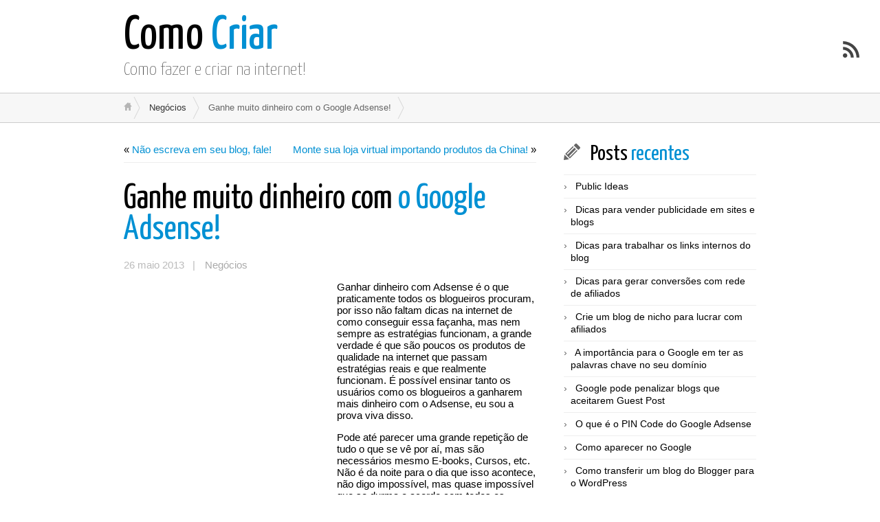

--- FILE ---
content_type: text/html; charset=UTF-8
request_url: https://www.comocriar.net.br/ganhar-muito-dinheiro-com-o-google-adsense/
body_size: 35600
content:
<!DOCTYPE html>
<html class="notie67" lang="pt-BR">
<head>
<meta charset="UTF-8" />
<meta name="viewport" content="width=device-width"><title>Ganhe muito dinheiro com o Google Adsense! &larr; Como Criar</title>
<link rel="profile" href="http://gmpg.org/xfn/11" /><link rel="stylesheet" type="text/css" media="all" href="https://www.comocriar.net.br/wp-content/uploads/montezuma/style.css" /><link rel="pingback" href="https://www.comocriar.net.br/xmlrpc.php" />
<meta name='robots' content='max-image-preview:large' />
<link rel="alternate" type="application/rss+xml" title="Feed para Como Criar &raquo;" href="https://www.comocriar.net.br/feed/" />
<link rel="alternate" type="application/rss+xml" title="Feed de comentários para Como Criar &raquo;" href="https://www.comocriar.net.br/comments/feed/" />
<link rel="alternate" type="application/rss+xml" title="Feed de comentários para Como Criar &raquo; Ganhe muito dinheiro com o Google Adsense!" href="https://www.comocriar.net.br/ganhar-muito-dinheiro-com-o-google-adsense/feed/" />
<script type="text/javascript">
window._wpemojiSettings = {"baseUrl":"https:\/\/s.w.org\/images\/core\/emoji\/14.0.0\/72x72\/","ext":".png","svgUrl":"https:\/\/s.w.org\/images\/core\/emoji\/14.0.0\/svg\/","svgExt":".svg","source":{"concatemoji":"https:\/\/www.comocriar.net.br\/wp-includes\/js\/wp-emoji-release.min.js?ver=6.2.8"}};
/*! This file is auto-generated */
!function(e,a,t){var n,r,o,i=a.createElement("canvas"),p=i.getContext&&i.getContext("2d");function s(e,t){p.clearRect(0,0,i.width,i.height),p.fillText(e,0,0);e=i.toDataURL();return p.clearRect(0,0,i.width,i.height),p.fillText(t,0,0),e===i.toDataURL()}function c(e){var t=a.createElement("script");t.src=e,t.defer=t.type="text/javascript",a.getElementsByTagName("head")[0].appendChild(t)}for(o=Array("flag","emoji"),t.supports={everything:!0,everythingExceptFlag:!0},r=0;r<o.length;r++)t.supports[o[r]]=function(e){if(p&&p.fillText)switch(p.textBaseline="top",p.font="600 32px Arial",e){case"flag":return s("\ud83c\udff3\ufe0f\u200d\u26a7\ufe0f","\ud83c\udff3\ufe0f\u200b\u26a7\ufe0f")?!1:!s("\ud83c\uddfa\ud83c\uddf3","\ud83c\uddfa\u200b\ud83c\uddf3")&&!s("\ud83c\udff4\udb40\udc67\udb40\udc62\udb40\udc65\udb40\udc6e\udb40\udc67\udb40\udc7f","\ud83c\udff4\u200b\udb40\udc67\u200b\udb40\udc62\u200b\udb40\udc65\u200b\udb40\udc6e\u200b\udb40\udc67\u200b\udb40\udc7f");case"emoji":return!s("\ud83e\udef1\ud83c\udffb\u200d\ud83e\udef2\ud83c\udfff","\ud83e\udef1\ud83c\udffb\u200b\ud83e\udef2\ud83c\udfff")}return!1}(o[r]),t.supports.everything=t.supports.everything&&t.supports[o[r]],"flag"!==o[r]&&(t.supports.everythingExceptFlag=t.supports.everythingExceptFlag&&t.supports[o[r]]);t.supports.everythingExceptFlag=t.supports.everythingExceptFlag&&!t.supports.flag,t.DOMReady=!1,t.readyCallback=function(){t.DOMReady=!0},t.supports.everything||(n=function(){t.readyCallback()},a.addEventListener?(a.addEventListener("DOMContentLoaded",n,!1),e.addEventListener("load",n,!1)):(e.attachEvent("onload",n),a.attachEvent("onreadystatechange",function(){"complete"===a.readyState&&t.readyCallback()})),(e=t.source||{}).concatemoji?c(e.concatemoji):e.wpemoji&&e.twemoji&&(c(e.twemoji),c(e.wpemoji)))}(window,document,window._wpemojiSettings);
</script>
<style type="text/css">
img.wp-smiley,
img.emoji {
	display: inline !important;
	border: none !important;
	box-shadow: none !important;
	height: 1em !important;
	width: 1em !important;
	margin: 0 0.07em !important;
	vertical-align: -0.1em !important;
	background: none !important;
	padding: 0 !important;
}
</style>
	<link rel='stylesheet' id='wp-block-library-css' href='https://www.comocriar.net.br/wp-includes/css/dist/block-library/style.min.css?ver=6.2.8' type='text/css' media='all' />
<link rel='stylesheet' id='classic-theme-styles-css' href='https://www.comocriar.net.br/wp-includes/css/classic-themes.min.css?ver=6.2.8' type='text/css' media='all' />
<style id='global-styles-inline-css' type='text/css'>
body{--wp--preset--color--black: #000000;--wp--preset--color--cyan-bluish-gray: #abb8c3;--wp--preset--color--white: #ffffff;--wp--preset--color--pale-pink: #f78da7;--wp--preset--color--vivid-red: #cf2e2e;--wp--preset--color--luminous-vivid-orange: #ff6900;--wp--preset--color--luminous-vivid-amber: #fcb900;--wp--preset--color--light-green-cyan: #7bdcb5;--wp--preset--color--vivid-green-cyan: #00d084;--wp--preset--color--pale-cyan-blue: #8ed1fc;--wp--preset--color--vivid-cyan-blue: #0693e3;--wp--preset--color--vivid-purple: #9b51e0;--wp--preset--gradient--vivid-cyan-blue-to-vivid-purple: linear-gradient(135deg,rgba(6,147,227,1) 0%,rgb(155,81,224) 100%);--wp--preset--gradient--light-green-cyan-to-vivid-green-cyan: linear-gradient(135deg,rgb(122,220,180) 0%,rgb(0,208,130) 100%);--wp--preset--gradient--luminous-vivid-amber-to-luminous-vivid-orange: linear-gradient(135deg,rgba(252,185,0,1) 0%,rgba(255,105,0,1) 100%);--wp--preset--gradient--luminous-vivid-orange-to-vivid-red: linear-gradient(135deg,rgba(255,105,0,1) 0%,rgb(207,46,46) 100%);--wp--preset--gradient--very-light-gray-to-cyan-bluish-gray: linear-gradient(135deg,rgb(238,238,238) 0%,rgb(169,184,195) 100%);--wp--preset--gradient--cool-to-warm-spectrum: linear-gradient(135deg,rgb(74,234,220) 0%,rgb(151,120,209) 20%,rgb(207,42,186) 40%,rgb(238,44,130) 60%,rgb(251,105,98) 80%,rgb(254,248,76) 100%);--wp--preset--gradient--blush-light-purple: linear-gradient(135deg,rgb(255,206,236) 0%,rgb(152,150,240) 100%);--wp--preset--gradient--blush-bordeaux: linear-gradient(135deg,rgb(254,205,165) 0%,rgb(254,45,45) 50%,rgb(107,0,62) 100%);--wp--preset--gradient--luminous-dusk: linear-gradient(135deg,rgb(255,203,112) 0%,rgb(199,81,192) 50%,rgb(65,88,208) 100%);--wp--preset--gradient--pale-ocean: linear-gradient(135deg,rgb(255,245,203) 0%,rgb(182,227,212) 50%,rgb(51,167,181) 100%);--wp--preset--gradient--electric-grass: linear-gradient(135deg,rgb(202,248,128) 0%,rgb(113,206,126) 100%);--wp--preset--gradient--midnight: linear-gradient(135deg,rgb(2,3,129) 0%,rgb(40,116,252) 100%);--wp--preset--duotone--dark-grayscale: url('#wp-duotone-dark-grayscale');--wp--preset--duotone--grayscale: url('#wp-duotone-grayscale');--wp--preset--duotone--purple-yellow: url('#wp-duotone-purple-yellow');--wp--preset--duotone--blue-red: url('#wp-duotone-blue-red');--wp--preset--duotone--midnight: url('#wp-duotone-midnight');--wp--preset--duotone--magenta-yellow: url('#wp-duotone-magenta-yellow');--wp--preset--duotone--purple-green: url('#wp-duotone-purple-green');--wp--preset--duotone--blue-orange: url('#wp-duotone-blue-orange');--wp--preset--font-size--small: 13px;--wp--preset--font-size--medium: 20px;--wp--preset--font-size--large: 36px;--wp--preset--font-size--x-large: 42px;--wp--preset--spacing--20: 0.44rem;--wp--preset--spacing--30: 0.67rem;--wp--preset--spacing--40: 1rem;--wp--preset--spacing--50: 1.5rem;--wp--preset--spacing--60: 2.25rem;--wp--preset--spacing--70: 3.38rem;--wp--preset--spacing--80: 5.06rem;--wp--preset--shadow--natural: 6px 6px 9px rgba(0, 0, 0, 0.2);--wp--preset--shadow--deep: 12px 12px 50px rgba(0, 0, 0, 0.4);--wp--preset--shadow--sharp: 6px 6px 0px rgba(0, 0, 0, 0.2);--wp--preset--shadow--outlined: 6px 6px 0px -3px rgba(255, 255, 255, 1), 6px 6px rgba(0, 0, 0, 1);--wp--preset--shadow--crisp: 6px 6px 0px rgba(0, 0, 0, 1);}:where(.is-layout-flex){gap: 0.5em;}body .is-layout-flow > .alignleft{float: left;margin-inline-start: 0;margin-inline-end: 2em;}body .is-layout-flow > .alignright{float: right;margin-inline-start: 2em;margin-inline-end: 0;}body .is-layout-flow > .aligncenter{margin-left: auto !important;margin-right: auto !important;}body .is-layout-constrained > .alignleft{float: left;margin-inline-start: 0;margin-inline-end: 2em;}body .is-layout-constrained > .alignright{float: right;margin-inline-start: 2em;margin-inline-end: 0;}body .is-layout-constrained > .aligncenter{margin-left: auto !important;margin-right: auto !important;}body .is-layout-constrained > :where(:not(.alignleft):not(.alignright):not(.alignfull)){max-width: var(--wp--style--global--content-size);margin-left: auto !important;margin-right: auto !important;}body .is-layout-constrained > .alignwide{max-width: var(--wp--style--global--wide-size);}body .is-layout-flex{display: flex;}body .is-layout-flex{flex-wrap: wrap;align-items: center;}body .is-layout-flex > *{margin: 0;}:where(.wp-block-columns.is-layout-flex){gap: 2em;}.has-black-color{color: var(--wp--preset--color--black) !important;}.has-cyan-bluish-gray-color{color: var(--wp--preset--color--cyan-bluish-gray) !important;}.has-white-color{color: var(--wp--preset--color--white) !important;}.has-pale-pink-color{color: var(--wp--preset--color--pale-pink) !important;}.has-vivid-red-color{color: var(--wp--preset--color--vivid-red) !important;}.has-luminous-vivid-orange-color{color: var(--wp--preset--color--luminous-vivid-orange) !important;}.has-luminous-vivid-amber-color{color: var(--wp--preset--color--luminous-vivid-amber) !important;}.has-light-green-cyan-color{color: var(--wp--preset--color--light-green-cyan) !important;}.has-vivid-green-cyan-color{color: var(--wp--preset--color--vivid-green-cyan) !important;}.has-pale-cyan-blue-color{color: var(--wp--preset--color--pale-cyan-blue) !important;}.has-vivid-cyan-blue-color{color: var(--wp--preset--color--vivid-cyan-blue) !important;}.has-vivid-purple-color{color: var(--wp--preset--color--vivid-purple) !important;}.has-black-background-color{background-color: var(--wp--preset--color--black) !important;}.has-cyan-bluish-gray-background-color{background-color: var(--wp--preset--color--cyan-bluish-gray) !important;}.has-white-background-color{background-color: var(--wp--preset--color--white) !important;}.has-pale-pink-background-color{background-color: var(--wp--preset--color--pale-pink) !important;}.has-vivid-red-background-color{background-color: var(--wp--preset--color--vivid-red) !important;}.has-luminous-vivid-orange-background-color{background-color: var(--wp--preset--color--luminous-vivid-orange) !important;}.has-luminous-vivid-amber-background-color{background-color: var(--wp--preset--color--luminous-vivid-amber) !important;}.has-light-green-cyan-background-color{background-color: var(--wp--preset--color--light-green-cyan) !important;}.has-vivid-green-cyan-background-color{background-color: var(--wp--preset--color--vivid-green-cyan) !important;}.has-pale-cyan-blue-background-color{background-color: var(--wp--preset--color--pale-cyan-blue) !important;}.has-vivid-cyan-blue-background-color{background-color: var(--wp--preset--color--vivid-cyan-blue) !important;}.has-vivid-purple-background-color{background-color: var(--wp--preset--color--vivid-purple) !important;}.has-black-border-color{border-color: var(--wp--preset--color--black) !important;}.has-cyan-bluish-gray-border-color{border-color: var(--wp--preset--color--cyan-bluish-gray) !important;}.has-white-border-color{border-color: var(--wp--preset--color--white) !important;}.has-pale-pink-border-color{border-color: var(--wp--preset--color--pale-pink) !important;}.has-vivid-red-border-color{border-color: var(--wp--preset--color--vivid-red) !important;}.has-luminous-vivid-orange-border-color{border-color: var(--wp--preset--color--luminous-vivid-orange) !important;}.has-luminous-vivid-amber-border-color{border-color: var(--wp--preset--color--luminous-vivid-amber) !important;}.has-light-green-cyan-border-color{border-color: var(--wp--preset--color--light-green-cyan) !important;}.has-vivid-green-cyan-border-color{border-color: var(--wp--preset--color--vivid-green-cyan) !important;}.has-pale-cyan-blue-border-color{border-color: var(--wp--preset--color--pale-cyan-blue) !important;}.has-vivid-cyan-blue-border-color{border-color: var(--wp--preset--color--vivid-cyan-blue) !important;}.has-vivid-purple-border-color{border-color: var(--wp--preset--color--vivid-purple) !important;}.has-vivid-cyan-blue-to-vivid-purple-gradient-background{background: var(--wp--preset--gradient--vivid-cyan-blue-to-vivid-purple) !important;}.has-light-green-cyan-to-vivid-green-cyan-gradient-background{background: var(--wp--preset--gradient--light-green-cyan-to-vivid-green-cyan) !important;}.has-luminous-vivid-amber-to-luminous-vivid-orange-gradient-background{background: var(--wp--preset--gradient--luminous-vivid-amber-to-luminous-vivid-orange) !important;}.has-luminous-vivid-orange-to-vivid-red-gradient-background{background: var(--wp--preset--gradient--luminous-vivid-orange-to-vivid-red) !important;}.has-very-light-gray-to-cyan-bluish-gray-gradient-background{background: var(--wp--preset--gradient--very-light-gray-to-cyan-bluish-gray) !important;}.has-cool-to-warm-spectrum-gradient-background{background: var(--wp--preset--gradient--cool-to-warm-spectrum) !important;}.has-blush-light-purple-gradient-background{background: var(--wp--preset--gradient--blush-light-purple) !important;}.has-blush-bordeaux-gradient-background{background: var(--wp--preset--gradient--blush-bordeaux) !important;}.has-luminous-dusk-gradient-background{background: var(--wp--preset--gradient--luminous-dusk) !important;}.has-pale-ocean-gradient-background{background: var(--wp--preset--gradient--pale-ocean) !important;}.has-electric-grass-gradient-background{background: var(--wp--preset--gradient--electric-grass) !important;}.has-midnight-gradient-background{background: var(--wp--preset--gradient--midnight) !important;}.has-small-font-size{font-size: var(--wp--preset--font-size--small) !important;}.has-medium-font-size{font-size: var(--wp--preset--font-size--medium) !important;}.has-large-font-size{font-size: var(--wp--preset--font-size--large) !important;}.has-x-large-font-size{font-size: var(--wp--preset--font-size--x-large) !important;}
.wp-block-navigation a:where(:not(.wp-element-button)){color: inherit;}
:where(.wp-block-columns.is-layout-flex){gap: 2em;}
.wp-block-pullquote{font-size: 1.5em;line-height: 1.6;}
</style>
<script type='text/javascript' src='https://www.comocriar.net.br/wp-includes/js/jquery/jquery.min.js?ver=3.6.4' id='jquery-core-js'></script>
<script type='text/javascript' src='https://www.comocriar.net.br/wp-includes/js/jquery/jquery-migrate.min.js?ver=3.4.0' id='jquery-migrate-js'></script>
<script type='text/javascript' id='jquery-js-after'>
jQuery(document).ready(function() {
	jQuery(".a825917248eec4e64405484bf40ed082").click(function() {
		jQuery.post(
			"https://www.comocriar.net.br/wp-admin/admin-ajax.php", {
				"action": "quick_adsense_onpost_ad_click",
				"quick_adsense_onpost_ad_index": jQuery(this).attr("data-index"),
				"quick_adsense_nonce": "c1b942c13e",
			}, function(response) { }
		);
	});
});
</script>
<script type='text/javascript' src='https://www.comocriar.net.br/wp-includes/js/jquery/ui/core.min.js?ver=1.13.2' id='jquery-ui-core-js'></script>
<script type='text/javascript' src='https://www.comocriar.net.br/wp-includes/js/jquery/ui/effect.min.js?ver=1.13.2' id='jquery-effects-core-js'></script>
<script type='text/javascript' id='quicktags-js-extra'>
/* <![CDATA[ */
var quicktagsL10n = {"closeAllOpenTags":"Fechar todas as tags abertas","closeTags":"fechar tags","enterURL":"Digite o URL","enterImageURL":"Digite o URL da imagem","enterImageDescription":"Digite uma descri\u00e7\u00e3o da imagem","textdirection":"dire\u00e7\u00e3o do texto","toggleTextdirection":"Alternar dire\u00e7\u00e3o de texto do editor","dfw":"Modo de escrita sem distra\u00e7\u00f5es","strong":"Negrito","strongClose":"Fechar tag de negrito","em":"It\u00e1lico","emClose":"Fechar tag de it\u00e1lico","link":"Inserir link","blockquote":"Bloco de cita\u00e7\u00e3o","blockquoteClose":"Fechar tag de cita\u00e7\u00e3o","del":"Texto exclu\u00eddo (tachado)","delClose":"Fechar tag de texto exclu\u00edda","ins":"Texto Inserido","insClose":"Fechar tag de texto","image":"Inserir imagem","ul":"Lista com marcadores","ulClose":"Fechar tag de lista com marcadores","ol":"Lista numerada","olClose":"Fechar tag de lista numerada","li":"Item da lista","liClose":"Fechar tag de item de lista","code":"C\u00f3digo","codeClose":"Fechar tag de c\u00f3digo","more":"Inserir a tag \"Leia mais\""};
/* ]]> */
</script>
<script type='text/javascript' src='https://www.comocriar.net.br/wp-includes/js/quicktags.min.js?ver=6.2.8' id='quicktags-js'></script>
<script type='text/javascript' src='https://www.comocriar.net.br/wp-content/themes/montezuma/javascript/smooth-menu.js?ver=6.2.8' id='smooth-menu-js'></script>
<script type='text/javascript' src='https://www.comocriar.net.br/wp-content/uploads/montezuma/javascript.js?ver=6.2.8' id='montezuma-js-js'></script>
<link rel="https://api.w.org/" href="https://www.comocriar.net.br/wp-json/" /><link rel="alternate" type="application/json" href="https://www.comocriar.net.br/wp-json/wp/v2/posts/670" /><link rel="EditURI" type="application/rsd+xml" title="RSD" href="https://www.comocriar.net.br/xmlrpc.php?rsd" />
<link rel="wlwmanifest" type="application/wlwmanifest+xml" href="https://www.comocriar.net.br/wp-includes/wlwmanifest.xml" />
<meta name="generator" content="WordPress 6.2.8" />
<link rel="canonical" href="https://www.comocriar.net.br/ganhar-muito-dinheiro-com-o-google-adsense/" />
<link rel='shortlink' href='https://www.comocriar.net.br/?p=670' />
<link rel="alternate" type="application/json+oembed" href="https://www.comocriar.net.br/wp-json/oembed/1.0/embed?url=https%3A%2F%2Fwww.comocriar.net.br%2Fganhar-muito-dinheiro-com-o-google-adsense%2F" />
<link rel="alternate" type="text/xml+oembed" href="https://www.comocriar.net.br/wp-json/oembed/1.0/embed?url=https%3A%2F%2Fwww.comocriar.net.br%2Fganhar-muito-dinheiro-com-o-google-adsense%2F&#038;format=xml" />
</head>
<body class="post-template-default single single-post postid-670 single-format-standard">
		
	<div id="banner-bg" class="cf">
	<div id="banner" class="row">
		<div id="logo-area" class="col5">
			<h3 id="sitetitle">
				<a href="https://www.comocriar.net.br">Como Criar</a>
			</h3>
			<p id="tagline">Como fazer e criar na internet!</p>
		</div>
		
	</div>
</div>

<a href="https://www.comocriar.net.br/feed/" class="rsslink" title="Subscribe to RSS Feed"></a>
		

<div id="breadcrumbs1-bg">
	<nav id="breadcrumbs1" class="breadcrumbs lw">
		<ol><li class="bc-home"><a href="https://www.comocriar.net.br">&nbsp;</a></li><li><a href="https://www.comocriar.net.br/category/negocios/">Negócios</a></li><li><span class="bc-current">Ganhe muito dinheiro com o Google Adsense!</span></li></ol>
	</nav>
</div>




<div id="main" class="row">

	<div id="content" class="col8">

		<nav class="singlenav cf">
			<div class="older">&laquo; <a href="https://www.comocriar.net.br/nao-escreva-em-seu-blog-fale/" rel="prev">Não escreva em seu blog, fale!</a></div>
			<div class="newer"><a href="https://www.comocriar.net.br/monte-sua-loja-virtual-importando-produtos-da-china/" rel="next">Monte sua loja virtual importando produtos da China!</a> &raquo;</div>
		</nav>
		
		<div id="post-670" class="cf post-670 post type-post status-publish format-standard has-post-thumbnail hentry category-negocios">

			<h1>
				<a href="https://www.comocriar.net.br/ganhar-muito-dinheiro-com-o-google-adsense/" title="Ganhe muito dinheiro com o Google Adsense!" rel="bookmark">Ganhe muito dinheiro com o Google Adsense!</a>
				
			</h1>

			<div class="post-footer">
				26 maio 2013 &nbsp;&nbsp;| <a href="https://www.comocriar.net.br/category/negocios/" rel="category tag">Negócios</a>
				
			</div>

			<div class="post-bodycopy cf">
				<div class="a825917248eec4e64405484bf40ed082" data-index="1" style="float: left; margin: 10px 10px 10px 0;">
<script type="text/javascript"><!--
google_ad_client = "ca-pub-6679313537755017";
/* COMOCRIAR-300x250 */
google_ad_slot = "6269386552";
google_ad_width = 300;
google_ad_height = 250;
//-->
</script>
<script type="text/javascript"
src="https://pagead2.googlesyndication.com/pagead/show_ads.js">
</script>
</div>
<p>Ganhar dinheiro com Adsense é o que praticamente todos os blogueiros procuram, por isso não faltam dicas na internet de como conseguir essa façanha, mas nem sempre as estratégias funcionam, a grande verdade é que são poucos os produtos de qualidade na internet que passam estratégias reais e que realmente funcionam. É possível ensinar tanto os usuários como os blogueiros a ganharem mais dinheiro com o Adsense, eu sou a prova viva disso.</p><div class="a825917248eec4e64405484bf40ed082" data-index="1" style="float: left; margin: 10px 10px 10px 0;">
<script type="text/javascript"><!--
google_ad_client = "ca-pub-6679313537755017";
/* COMOCRIAR-300x250 */
google_ad_slot = "6269386552";
google_ad_width = 300;
google_ad_height = 250;
//-->
</script>
<script type="text/javascript"
src="https://pagead2.googlesyndication.com/pagead/show_ads.js">
</script>
</div>

<p>Pode até parecer uma grande repetição de tudo o que se vê por aí, mas são necessários mesmo E-books, Cursos, etc. Não é da noite para o dia que isso acontece, não digo impossível, mas quase impossível que se durma e acorde com todos os segredos de como ganhar dinheiro com Google Adsense. É necessária muita leitura, atenção e determinação.</p>
<p>Verdade seja dita, o Adsense é o programa mais popular entre blogueiros, mesmo assim são poucos que verdadeiramente ganham dinheiro com ele, portanto, há um segredo e eu vou mostrar qual é.</p>
<p>O empreendedor Jonathan Taioba criou um produto chamado Segredos do Adsense, onde ensina passo a passo de como ganhar 100 dólares por dia na internet através dos anúncios do Google.</p>
<p>O objetivo é ajudar os blogueiros e quem mais quiser aprender como construir um negócio na internet e utilizar o Google Adsense como sua principal fonte de renda. O Jonathan promete que com o programa é possível obter um ganho de pelo menos 100 dólares por dia, quer dizer, 3000 dólares por mês, nada mal né?</p>
<p><a href="​/segredosdoadsense/" target="_blank" rel="nofollow">Clique aqui para conhecer o produto</a></p>
<p><img decoding="async" class="alignnone size-full wp-image-673" alt="escreveassim-dinheiro-com-adsense" src="https://www.comocriar.net.br/wp-content/uploads/escreveassim-dinheiro-com-adsense1.jpg" width="600" height="180" srcset="https://www.comocriar.net.br/wp-content/uploads/escreveassim-dinheiro-com-adsense1.jpg 600w, https://www.comocriar.net.br/wp-content/uploads/escreveassim-dinheiro-com-adsense1-300x90.jpg 300w" sizes="(max-width: 600px) 100vw, 600px" /></p>
<h2>CONHECENDO OS SEGREDOS DO ADSENSE</h2>
<p>Segredos do Adsense está dividido em diversas etapas de aprendizagem, onde em cada uma delas você aprende algo novo, entre elas como alavancar seu negócio por meio dos anúncios do Google Adsense e como monetizar seu público.</p>
<ul>
<li>Você também aprenderá coisas do tipo:</li>
<li>Passo a passo de como criar um site ou blog para ganhar dinheiro na internet, algo que o autor garante ser muito fácil, rápido e simples pra qualquer pessoa.</li>
<li>Escolher os nichos de mercado que mais geram lucros na internet.</li>
<li>Atalhos para formar tráfego instantâneo e trazer milhares de pessoas para seu blog ou site todos os dias.</li>
<li>Aprender a converter seu tráfego em dinheiro.</li>
<li>Como fazer parceria com o Google e lucrar com o maior buscador do mundo.</li>
</ul>
<h2>ETAPAS DO CURSO</h2>
<p><strong>ETAPA 1</strong></p>
<p>A primeira etapa conta com dois vídeos que totalizam aproximadamente 2 horas, nele o autor explica o mecanismo por traz do Adsense e o porquê muitas pessoas não conseguem ganhar dinheiro com ele, como as outras. Você irá conhecer os principais modelos de negócios utilizados na internet, apontando seus prós e contras. Entre os exemplos estão os sites de nicho e blogs Hypes, com assuntos que chamam muita atenção na internet e geram centenas de cliques em pouquíssimas horas.</p>
<p><strong>ETAPA 2</strong></p>
<p>A segunda etapa traz basicamente vídeos de ensinamentos, trazendo desde o processo de criação de um site, instalação do WordPress até a finalização e manutenção. Não se deve pular etapas, pois o primeiro vídeo é super interessante, já que nele está fórmula que o Jonathan nomeou como “fórmula do nicho perfeito” ensinando como analisar as diversas áreas de negócio antes mesmo de começar a criar sites sem futuro.</p>
<p><strong> ETAPA 3</strong></p>
<p>Na terceira etapa são inclusos uma série de conteúdos inexistentes em outro lugar. Nessa etapa existem três vídeos apenas, mas com informações potentes que vão ajudar você a resolver problemas gigantescos como: “Com apenas um blog, fica fácil gerar conteúdos para ele com facilidade, mas se por acaso quiser multiplicar os ganhos, criando diversos blogs, como darei conta de escrever tanta coisa?” Essa etapa chama-se “Como Criar uma Fábrica de Conteúdo para seus blogs”.</p>
<p><a href="​/segredosdoadsense/" target="_blank" rel="nofollow">Conheça o produto segredos do Google Adsense</a></p>
<p><strong> ETAPA 4</strong></p>
<p>A quarta etapa trata basicamente de como criar uma conta no Adsense, como criar os blocos de anúncio e os incluir em um blog. As dicas e explicações são fantásticas para quem está começando e acredito totalmente que esse é tão instrutivo que poderia estar em um módulo específico de vídeos básicos, tudo o que se deve fazer antes de iniciar.</p>
<p><strong> ETAPA 5</strong></p>
<p>A quinta etapa fala muito sobre SEO e como trazer bastante tráfego para o seu site. Assim como todas as outras etapas, essa é muito interessante, pois mostra estratégias fundamentais para a criação de um excelente conteúdo e link building com total lógica. Você ainda contará com três vídeos separados para focar em tráfego através de fóruns, Facebook e criação de guest posts, totalizando 1h20 de técnicas que garantem ótimas visitas para o site.</p>
<p><strong> ETAPA 6</strong></p>
<p>A sexta etapa apresenta várias maneiras de como aumentar os rendimentos analisando relatórios do Adsense. O autor mostra como é interessante verificar as variações de ganhos e testar muitos tipos de anúncios até encontrar aquele que melhor se encaixa no seu tipo de site.</p>
<p><strong>COMO CONSEGUIR O CURSO SEGREDOS DO ADSENSE?</strong><br />
Os interessados em saber mais sobre como ganhar dinheiro com o Adsense e criar negócios rentáveis na internet que lhe darão lucros rapidamente de 100 dólares por dia, <a href="​/segredosdoadsense/" target="_blank" rel="nofollow">clique aqui</a> e aproveite esta excelente e imperdível oportunidade!</p>
<div class="a825917248eec4e64405484bf40ed082" data-index="2" style="float: none; margin:0px;">
<script type="text/javascript"><!--
google_ad_client = "ca-pub-6679313537755017";
/* COMOCRIAR-BASE-300X250 */
google_ad_slot = "8805770153";
google_ad_width = 300;
google_ad_height = 250;
//-->
</script>
<script type="text/javascript"
src="https://pagead2.googlesyndication.com/pagead/show_ads.js">
</script>
</div>

<div style="font-size: 0px; height: 0px; line-height: 0px; margin: 0; padding: 0; clear: both;"></div>
				
			</div>

			
			


		</div>

		<div id="comments">
	<div id="respond" class="comment-respond">
		<h3 id="reply-title" class="comment-reply-title">Leave a Reply <small><a rel="nofollow" id="cancel-comment-reply-link" href="/ganhar-muito-dinheiro-com-o-google-adsense/#respond" style="display:none;">Cancel Reply</a></small></h3><form action="https://www.comocriar.net.br/wp-comments-post.php" method="post" id="commentform" class="comment-form"><p><textarea name="comment" id="comment-form" rows="10" cols="60" tabindex="4"></textarea></p><p><input class="text author" id="comment-author" name="author" type="text" value="" size="30" tabindex="1" />&nbsp;&nbsp;<label for="comment-author"><strong>Author</strong> (required)</label></p>
<p><input class="text email" id="comment-email" name="email" type="text" value="" size="30"  tabindex="2" />&nbsp;&nbsp;<label for="comment-email"><strong>Email</strong> (will not be published)(required)</label></p>
<p><input class="text url" id="comment-url" name="url" type="text" value="" size="30"  tabindex="3" />&nbsp;&nbsp;<label for="comment-url">Website</label></p>
<p class="form-submit"><input name="submit" type="submit" id="submit" class="submit" value="Post Comment" /> <input type='hidden' name='comment_post_ID' value='670' id='comment_post_ID' />
<input type='hidden' name='comment_parent' id='comment_parent' value='0' />
</p></form>	</div><!-- #respond -->
	
</div><!-- #comments -->


		<nav class="singlenav cf">
			<div class="older">&laquo; <a href="https://www.comocriar.net.br/nao-escreva-em-seu-blog-fale/" rel="prev">Não escreva em seu blog, fale!</a></div>
			<div class="newer"><a href="https://www.comocriar.net.br/monte-sua-loja-virtual-importando-produtos-da-china/" rel="next">Monte sua loja virtual importando produtos da China!</a> &raquo;</div>
		</nav>
		
	</div>
	
	<div id="widgetarea-one" class="col4">
		
		<aside id="recent-posts-2" class="widget widget_recent_entries cf">
		<h3><span>Posts recentes</span></h3>
		<ul>
											<li>
					<a href="https://www.comocriar.net.br/public-ideas/">Public Ideas</a>
									</li>
											<li>
					<a href="https://www.comocriar.net.br/dicas-para-vender-publicidade-em-sites-e-blogs/">Dicas para vender publicidade em sites e blogs</a>
									</li>
											<li>
					<a href="https://www.comocriar.net.br/dicas-para-trabalhar-os-links-internos-do-blog/">Dicas para trabalhar os links internos do blog</a>
									</li>
											<li>
					<a href="https://www.comocriar.net.br/dicas-para-gerar-conversoes-com-rede-de-afiliados/">Dicas para gerar conversões com rede de afiliados</a>
									</li>
											<li>
					<a href="https://www.comocriar.net.br/crie-um-blog-de-nicho-para-lucrar-com-afiliados/">Crie um blog de nicho para lucrar com afiliados</a>
									</li>
											<li>
					<a href="https://www.comocriar.net.br/importancia-google-palavras-chave-dominio/">A importância para o Google em ter as palavras chave no seu domínio</a>
									</li>
											<li>
					<a href="https://www.comocriar.net.br/google-pode-penalizar-blogs-que-aceitarem-guest-post/">Google pode penalizar blogs que aceitarem Guest Post</a>
									</li>
											<li>
					<a href="https://www.comocriar.net.br/o-que-e-o-pin-code-do-google-adsense/">O que é o PIN Code do Google Adsense</a>
									</li>
											<li>
					<a href="https://www.comocriar.net.br/como-aparecer-no-google/">Como aparecer no Google</a>
									</li>
											<li>
					<a href="https://www.comocriar.net.br/como-transferir-um-blog-do-blogger-para-o-wordpress/">Como transferir um blog do Blogger para o WordPress</a>
									</li>
											<li>
					<a href="https://www.comocriar.net.br/google-adsense-vs-programa-de-afiliados/">Google Adsense vs Programa de Afiliados</a>
									</li>
											<li>
					<a href="https://www.comocriar.net.br/dgmax/">Conheça a DGMAX Interative</a>
									</li>
											<li>
					<a href="https://www.comocriar.net.br/monte-sua-loja-virtual-importando-produtos-da-china/">Monte sua loja virtual importando produtos da China!</a>
									</li>
											<li>
					<a href="https://www.comocriar.net.br/ganhar-muito-dinheiro-com-o-google-adsense/" aria-current="page">Ganhe muito dinheiro com o Google Adsense!</a>
									</li>
											<li>
					<a href="https://www.comocriar.net.br/nao-escreva-em-seu-blog-fale/">Não escreva em seu blog, fale!</a>
									</li>
											<li>
					<a href="https://www.comocriar.net.br/como-tornar-um-blog-popular/">Como tornar um blog popular</a>
									</li>
											<li>
					<a href="https://www.comocriar.net.br/passos-para-monetizar-site/">Os passos para monetizar seu blog e site</a>
									</li>
											<li>
					<a href="https://www.comocriar.net.br/ganhar-dinheiro-na-internet/">Ganhar dinheiro com sites e blogs. É assim que eu faço!</a>
									</li>
											<li>
					<a href="https://www.comocriar.net.br/faco-um-site-ou-blog/">IMPORTANTE: Faço um site ou blog?</a>
									</li>
											<li>
					<a href="https://www.comocriar.net.br/netaffiliation/">Conheça o programa de afiliados Netaffiliation</a>
									</li>
											<li>
					<a href="https://www.comocriar.net.br/como-ganhar-dinheiro-com-o-programa-de-afiliados-hotwords/">Como ganhar dinheiro com o programa de afiliados Hotwords</a>
									</li>
											<li>
					<a href="https://www.comocriar.net.br/como-atrair-visitas-para-seu-site/">Como atrair visitas para seu site</a>
									</li>
											<li>
					<a href="https://www.comocriar.net.br/como-ganhar-dinheiro-com-o-hotmart/">Como ganhar dinheiro com o Hotmart</a>
									</li>
											<li>
					<a href="https://www.comocriar.net.br/como-importar-roupas/">Aprenda como importar roupas e ganhe dinheiro com isso</a>
									</li>
											<li>
					<a href="https://www.comocriar.net.br/programas-de-afiliados-ganhar-dinheiro/">Cinco programas de afiliados para ganhar dinheiro com seu site</a>
									</li>
											<li>
					<a href="https://www.comocriar.net.br/criar-hotmail/">Como criar Hotmail</a>
									</li>
											<li>
					<a href="https://www.comocriar.net.br/como-criar-um-tumblr/">Como fazer um Tumblr</a>
									</li>
											<li>
					<a href="https://www.comocriar.net.br/conheca-bem-programa-afiliados/">Torne-se um especialista em programa de afiliados</a>
									</li>
											<li>
					<a href="https://www.comocriar.net.br/como-anunciar-no-google/">Como anunciar no Google</a>
									</li>
											<li>
					<a href="https://www.comocriar.net.br/como-rastrear-um-celular/">Como rastrear um celular</a>
									</li>
											<li>
					<a href="https://www.comocriar.net.br/como-registrar-uma-marca/">Descubra Como Registrar Uma Marca</a>
									</li>
											<li>
					<a href="https://www.comocriar.net.br/templates-wordpress/">Os 10 melhores templates WordPress gratuitos de 2013</a>
									</li>
											<li>
					<a href="https://www.comocriar.net.br/como-tirar-print/">Como tirar print</a>
									</li>
											<li>
					<a href="https://www.comocriar.net.br/paypal/">O que é Paypal</a>
									</li>
											<li>
					<a href="https://www.comocriar.net.br/como-fazer-um-twitter/">Como fazer um Twitter</a>
									</li>
											<li>
					<a href="https://www.comocriar.net.br/como-baixar-videos-do-youtube/">Como baixar vídeos do youtube</a>
									</li>
											<li>
					<a href="https://www.comocriar.net.br/como-comprar-no-ebay/">Como Comprar no Ebay</a>
									</li>
											<li>
					<a href="https://www.comocriar.net.br/como-criar-um-site/">Como Criar um Site no Weebly</a>
									</li>
											<li>
					<a href="https://www.comocriar.net.br/criar-email/">Criar email</a>
									</li>
											<li>
					<a href="https://www.comocriar.net.br/como-fazer-um-msn/">Como fazer um MSN</a>
									</li>
					</ul>

		</aside>
	</div>
	
</div>

<div id="footer-bg">
	<div id="footer" class="lw">
	
		<p>&copy; 2026 Como Criar &mdash; All Rights Reserved.</p>
				
		<!-- 
		<p>27 queries in 0,990  seconds.</p>
		-->	
		
	</div>
	

</div>
	
	<script type="text/javascript">quicktags({ id: 'comment-form', buttons: 'strong,em,link,block,code,close' });</script>
		<script type='text/javascript' src='https://www.comocriar.net.br/wp-includes/js/comment-reply.min.js?ver=6.2.8' id='comment-reply-js'></script>

</body>
</html>


--- FILE ---
content_type: text/html; charset=utf-8
request_url: https://www.google.com/recaptcha/api2/aframe
body_size: 265
content:
<!DOCTYPE HTML><html><head><meta http-equiv="content-type" content="text/html; charset=UTF-8"></head><body><script nonce="T197t9s5tpf7Z-6rQNQ0iA">/** Anti-fraud and anti-abuse applications only. See google.com/recaptcha */ try{var clients={'sodar':'https://pagead2.googlesyndication.com/pagead/sodar?'};window.addEventListener("message",function(a){try{if(a.source===window.parent){var b=JSON.parse(a.data);var c=clients[b['id']];if(c){var d=document.createElement('img');d.src=c+b['params']+'&rc='+(localStorage.getItem("rc::a")?sessionStorage.getItem("rc::b"):"");window.document.body.appendChild(d);sessionStorage.setItem("rc::e",parseInt(sessionStorage.getItem("rc::e")||0)+1);localStorage.setItem("rc::h",'1769233091565');}}}catch(b){}});window.parent.postMessage("_grecaptcha_ready", "*");}catch(b){}</script></body></html>